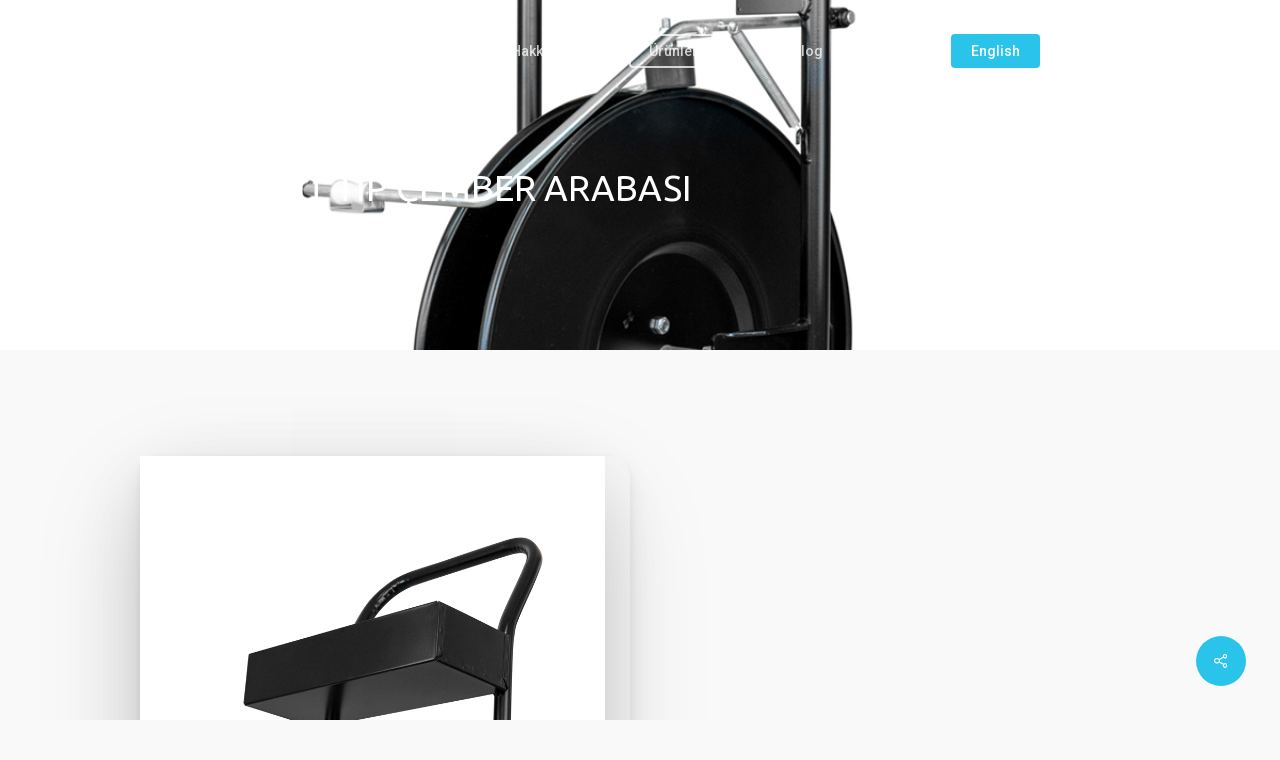

--- FILE ---
content_type: text/html; charset=UTF-8
request_url: https://urmak.com.tr/index.php/pp-kompozit-tip-cember-arabasi-u-40/
body_size: 15492
content:
<!doctype html>
<html lang="tr" class="no-js">
<head>
	<meta charset="UTF-8">
	<meta name="viewport" content="width=device-width, initial-scale=1, maximum-scale=1, user-scalable=0" /><title>PP/KOMPOZİT TİP ÇEMBER ARABASI (U-40) &#8211; Urmak Packaging</title>
<meta name='robots' content='max-image-preview:large' />
<link rel='dns-prefetch' href='//fonts.googleapis.com' />
<link rel="alternate" type="application/rss+xml" title="Urmak Packaging &raquo; akışı" href="https://urmak.com.tr/index.php/feed/" />
<link rel="alternate" type="application/rss+xml" title="Urmak Packaging &raquo; yorum akışı" href="https://urmak.com.tr/index.php/comments/feed/" />
<script type="text/javascript">
/* <![CDATA[ */
window._wpemojiSettings = {"baseUrl":"https:\/\/s.w.org\/images\/core\/emoji\/14.0.0\/72x72\/","ext":".png","svgUrl":"https:\/\/s.w.org\/images\/core\/emoji\/14.0.0\/svg\/","svgExt":".svg","source":{"concatemoji":"https:\/\/urmak.com.tr\/wp-includes\/js\/wp-emoji-release.min.js?ver=6.4.7"}};
/*! This file is auto-generated */
!function(i,n){var o,s,e;function c(e){try{var t={supportTests:e,timestamp:(new Date).valueOf()};sessionStorage.setItem(o,JSON.stringify(t))}catch(e){}}function p(e,t,n){e.clearRect(0,0,e.canvas.width,e.canvas.height),e.fillText(t,0,0);var t=new Uint32Array(e.getImageData(0,0,e.canvas.width,e.canvas.height).data),r=(e.clearRect(0,0,e.canvas.width,e.canvas.height),e.fillText(n,0,0),new Uint32Array(e.getImageData(0,0,e.canvas.width,e.canvas.height).data));return t.every(function(e,t){return e===r[t]})}function u(e,t,n){switch(t){case"flag":return n(e,"\ud83c\udff3\ufe0f\u200d\u26a7\ufe0f","\ud83c\udff3\ufe0f\u200b\u26a7\ufe0f")?!1:!n(e,"\ud83c\uddfa\ud83c\uddf3","\ud83c\uddfa\u200b\ud83c\uddf3")&&!n(e,"\ud83c\udff4\udb40\udc67\udb40\udc62\udb40\udc65\udb40\udc6e\udb40\udc67\udb40\udc7f","\ud83c\udff4\u200b\udb40\udc67\u200b\udb40\udc62\u200b\udb40\udc65\u200b\udb40\udc6e\u200b\udb40\udc67\u200b\udb40\udc7f");case"emoji":return!n(e,"\ud83e\udef1\ud83c\udffb\u200d\ud83e\udef2\ud83c\udfff","\ud83e\udef1\ud83c\udffb\u200b\ud83e\udef2\ud83c\udfff")}return!1}function f(e,t,n){var r="undefined"!=typeof WorkerGlobalScope&&self instanceof WorkerGlobalScope?new OffscreenCanvas(300,150):i.createElement("canvas"),a=r.getContext("2d",{willReadFrequently:!0}),o=(a.textBaseline="top",a.font="600 32px Arial",{});return e.forEach(function(e){o[e]=t(a,e,n)}),o}function t(e){var t=i.createElement("script");t.src=e,t.defer=!0,i.head.appendChild(t)}"undefined"!=typeof Promise&&(o="wpEmojiSettingsSupports",s=["flag","emoji"],n.supports={everything:!0,everythingExceptFlag:!0},e=new Promise(function(e){i.addEventListener("DOMContentLoaded",e,{once:!0})}),new Promise(function(t){var n=function(){try{var e=JSON.parse(sessionStorage.getItem(o));if("object"==typeof e&&"number"==typeof e.timestamp&&(new Date).valueOf()<e.timestamp+604800&&"object"==typeof e.supportTests)return e.supportTests}catch(e){}return null}();if(!n){if("undefined"!=typeof Worker&&"undefined"!=typeof OffscreenCanvas&&"undefined"!=typeof URL&&URL.createObjectURL&&"undefined"!=typeof Blob)try{var e="postMessage("+f.toString()+"("+[JSON.stringify(s),u.toString(),p.toString()].join(",")+"));",r=new Blob([e],{type:"text/javascript"}),a=new Worker(URL.createObjectURL(r),{name:"wpTestEmojiSupports"});return void(a.onmessage=function(e){c(n=e.data),a.terminate(),t(n)})}catch(e){}c(n=f(s,u,p))}t(n)}).then(function(e){for(var t in e)n.supports[t]=e[t],n.supports.everything=n.supports.everything&&n.supports[t],"flag"!==t&&(n.supports.everythingExceptFlag=n.supports.everythingExceptFlag&&n.supports[t]);n.supports.everythingExceptFlag=n.supports.everythingExceptFlag&&!n.supports.flag,n.DOMReady=!1,n.readyCallback=function(){n.DOMReady=!0}}).then(function(){return e}).then(function(){var e;n.supports.everything||(n.readyCallback(),(e=n.source||{}).concatemoji?t(e.concatemoji):e.wpemoji&&e.twemoji&&(t(e.twemoji),t(e.wpemoji)))}))}((window,document),window._wpemojiSettings);
/* ]]> */
</script>
<style id='wp-emoji-styles-inline-css' type='text/css'>

	img.wp-smiley, img.emoji {
		display: inline !important;
		border: none !important;
		box-shadow: none !important;
		height: 1em !important;
		width: 1em !important;
		margin: 0 0.07em !important;
		vertical-align: -0.1em !important;
		background: none !important;
		padding: 0 !important;
	}
</style>
<link rel='stylesheet' id='wp-block-library-css' href='https://urmak.com.tr/wp-includes/css/dist/block-library/style.min.css?ver=6.4.7' type='text/css' media='all' />
<style id='classic-theme-styles-inline-css' type='text/css'>
/*! This file is auto-generated */
.wp-block-button__link{color:#fff;background-color:#32373c;border-radius:9999px;box-shadow:none;text-decoration:none;padding:calc(.667em + 2px) calc(1.333em + 2px);font-size:1.125em}.wp-block-file__button{background:#32373c;color:#fff;text-decoration:none}
</style>
<style id='global-styles-inline-css' type='text/css'>
body{--wp--preset--color--black: #000000;--wp--preset--color--cyan-bluish-gray: #abb8c3;--wp--preset--color--white: #ffffff;--wp--preset--color--pale-pink: #f78da7;--wp--preset--color--vivid-red: #cf2e2e;--wp--preset--color--luminous-vivid-orange: #ff6900;--wp--preset--color--luminous-vivid-amber: #fcb900;--wp--preset--color--light-green-cyan: #7bdcb5;--wp--preset--color--vivid-green-cyan: #00d084;--wp--preset--color--pale-cyan-blue: #8ed1fc;--wp--preset--color--vivid-cyan-blue: #0693e3;--wp--preset--color--vivid-purple: #9b51e0;--wp--preset--gradient--vivid-cyan-blue-to-vivid-purple: linear-gradient(135deg,rgba(6,147,227,1) 0%,rgb(155,81,224) 100%);--wp--preset--gradient--light-green-cyan-to-vivid-green-cyan: linear-gradient(135deg,rgb(122,220,180) 0%,rgb(0,208,130) 100%);--wp--preset--gradient--luminous-vivid-amber-to-luminous-vivid-orange: linear-gradient(135deg,rgba(252,185,0,1) 0%,rgba(255,105,0,1) 100%);--wp--preset--gradient--luminous-vivid-orange-to-vivid-red: linear-gradient(135deg,rgba(255,105,0,1) 0%,rgb(207,46,46) 100%);--wp--preset--gradient--very-light-gray-to-cyan-bluish-gray: linear-gradient(135deg,rgb(238,238,238) 0%,rgb(169,184,195) 100%);--wp--preset--gradient--cool-to-warm-spectrum: linear-gradient(135deg,rgb(74,234,220) 0%,rgb(151,120,209) 20%,rgb(207,42,186) 40%,rgb(238,44,130) 60%,rgb(251,105,98) 80%,rgb(254,248,76) 100%);--wp--preset--gradient--blush-light-purple: linear-gradient(135deg,rgb(255,206,236) 0%,rgb(152,150,240) 100%);--wp--preset--gradient--blush-bordeaux: linear-gradient(135deg,rgb(254,205,165) 0%,rgb(254,45,45) 50%,rgb(107,0,62) 100%);--wp--preset--gradient--luminous-dusk: linear-gradient(135deg,rgb(255,203,112) 0%,rgb(199,81,192) 50%,rgb(65,88,208) 100%);--wp--preset--gradient--pale-ocean: linear-gradient(135deg,rgb(255,245,203) 0%,rgb(182,227,212) 50%,rgb(51,167,181) 100%);--wp--preset--gradient--electric-grass: linear-gradient(135deg,rgb(202,248,128) 0%,rgb(113,206,126) 100%);--wp--preset--gradient--midnight: linear-gradient(135deg,rgb(2,3,129) 0%,rgb(40,116,252) 100%);--wp--preset--font-size--small: 13px;--wp--preset--font-size--medium: 20px;--wp--preset--font-size--large: 36px;--wp--preset--font-size--x-large: 42px;--wp--preset--spacing--20: 0.44rem;--wp--preset--spacing--30: 0.67rem;--wp--preset--spacing--40: 1rem;--wp--preset--spacing--50: 1.5rem;--wp--preset--spacing--60: 2.25rem;--wp--preset--spacing--70: 3.38rem;--wp--preset--spacing--80: 5.06rem;--wp--preset--shadow--natural: 6px 6px 9px rgba(0, 0, 0, 0.2);--wp--preset--shadow--deep: 12px 12px 50px rgba(0, 0, 0, 0.4);--wp--preset--shadow--sharp: 6px 6px 0px rgba(0, 0, 0, 0.2);--wp--preset--shadow--outlined: 6px 6px 0px -3px rgba(255, 255, 255, 1), 6px 6px rgba(0, 0, 0, 1);--wp--preset--shadow--crisp: 6px 6px 0px rgba(0, 0, 0, 1);}:where(.is-layout-flex){gap: 0.5em;}:where(.is-layout-grid){gap: 0.5em;}body .is-layout-flow > .alignleft{float: left;margin-inline-start: 0;margin-inline-end: 2em;}body .is-layout-flow > .alignright{float: right;margin-inline-start: 2em;margin-inline-end: 0;}body .is-layout-flow > .aligncenter{margin-left: auto !important;margin-right: auto !important;}body .is-layout-constrained > .alignleft{float: left;margin-inline-start: 0;margin-inline-end: 2em;}body .is-layout-constrained > .alignright{float: right;margin-inline-start: 2em;margin-inline-end: 0;}body .is-layout-constrained > .aligncenter{margin-left: auto !important;margin-right: auto !important;}body .is-layout-constrained > :where(:not(.alignleft):not(.alignright):not(.alignfull)){max-width: var(--wp--style--global--content-size);margin-left: auto !important;margin-right: auto !important;}body .is-layout-constrained > .alignwide{max-width: var(--wp--style--global--wide-size);}body .is-layout-flex{display: flex;}body .is-layout-flex{flex-wrap: wrap;align-items: center;}body .is-layout-flex > *{margin: 0;}body .is-layout-grid{display: grid;}body .is-layout-grid > *{margin: 0;}:where(.wp-block-columns.is-layout-flex){gap: 2em;}:where(.wp-block-columns.is-layout-grid){gap: 2em;}:where(.wp-block-post-template.is-layout-flex){gap: 1.25em;}:where(.wp-block-post-template.is-layout-grid){gap: 1.25em;}.has-black-color{color: var(--wp--preset--color--black) !important;}.has-cyan-bluish-gray-color{color: var(--wp--preset--color--cyan-bluish-gray) !important;}.has-white-color{color: var(--wp--preset--color--white) !important;}.has-pale-pink-color{color: var(--wp--preset--color--pale-pink) !important;}.has-vivid-red-color{color: var(--wp--preset--color--vivid-red) !important;}.has-luminous-vivid-orange-color{color: var(--wp--preset--color--luminous-vivid-orange) !important;}.has-luminous-vivid-amber-color{color: var(--wp--preset--color--luminous-vivid-amber) !important;}.has-light-green-cyan-color{color: var(--wp--preset--color--light-green-cyan) !important;}.has-vivid-green-cyan-color{color: var(--wp--preset--color--vivid-green-cyan) !important;}.has-pale-cyan-blue-color{color: var(--wp--preset--color--pale-cyan-blue) !important;}.has-vivid-cyan-blue-color{color: var(--wp--preset--color--vivid-cyan-blue) !important;}.has-vivid-purple-color{color: var(--wp--preset--color--vivid-purple) !important;}.has-black-background-color{background-color: var(--wp--preset--color--black) !important;}.has-cyan-bluish-gray-background-color{background-color: var(--wp--preset--color--cyan-bluish-gray) !important;}.has-white-background-color{background-color: var(--wp--preset--color--white) !important;}.has-pale-pink-background-color{background-color: var(--wp--preset--color--pale-pink) !important;}.has-vivid-red-background-color{background-color: var(--wp--preset--color--vivid-red) !important;}.has-luminous-vivid-orange-background-color{background-color: var(--wp--preset--color--luminous-vivid-orange) !important;}.has-luminous-vivid-amber-background-color{background-color: var(--wp--preset--color--luminous-vivid-amber) !important;}.has-light-green-cyan-background-color{background-color: var(--wp--preset--color--light-green-cyan) !important;}.has-vivid-green-cyan-background-color{background-color: var(--wp--preset--color--vivid-green-cyan) !important;}.has-pale-cyan-blue-background-color{background-color: var(--wp--preset--color--pale-cyan-blue) !important;}.has-vivid-cyan-blue-background-color{background-color: var(--wp--preset--color--vivid-cyan-blue) !important;}.has-vivid-purple-background-color{background-color: var(--wp--preset--color--vivid-purple) !important;}.has-black-border-color{border-color: var(--wp--preset--color--black) !important;}.has-cyan-bluish-gray-border-color{border-color: var(--wp--preset--color--cyan-bluish-gray) !important;}.has-white-border-color{border-color: var(--wp--preset--color--white) !important;}.has-pale-pink-border-color{border-color: var(--wp--preset--color--pale-pink) !important;}.has-vivid-red-border-color{border-color: var(--wp--preset--color--vivid-red) !important;}.has-luminous-vivid-orange-border-color{border-color: var(--wp--preset--color--luminous-vivid-orange) !important;}.has-luminous-vivid-amber-border-color{border-color: var(--wp--preset--color--luminous-vivid-amber) !important;}.has-light-green-cyan-border-color{border-color: var(--wp--preset--color--light-green-cyan) !important;}.has-vivid-green-cyan-border-color{border-color: var(--wp--preset--color--vivid-green-cyan) !important;}.has-pale-cyan-blue-border-color{border-color: var(--wp--preset--color--pale-cyan-blue) !important;}.has-vivid-cyan-blue-border-color{border-color: var(--wp--preset--color--vivid-cyan-blue) !important;}.has-vivid-purple-border-color{border-color: var(--wp--preset--color--vivid-purple) !important;}.has-vivid-cyan-blue-to-vivid-purple-gradient-background{background: var(--wp--preset--gradient--vivid-cyan-blue-to-vivid-purple) !important;}.has-light-green-cyan-to-vivid-green-cyan-gradient-background{background: var(--wp--preset--gradient--light-green-cyan-to-vivid-green-cyan) !important;}.has-luminous-vivid-amber-to-luminous-vivid-orange-gradient-background{background: var(--wp--preset--gradient--luminous-vivid-amber-to-luminous-vivid-orange) !important;}.has-luminous-vivid-orange-to-vivid-red-gradient-background{background: var(--wp--preset--gradient--luminous-vivid-orange-to-vivid-red) !important;}.has-very-light-gray-to-cyan-bluish-gray-gradient-background{background: var(--wp--preset--gradient--very-light-gray-to-cyan-bluish-gray) !important;}.has-cool-to-warm-spectrum-gradient-background{background: var(--wp--preset--gradient--cool-to-warm-spectrum) !important;}.has-blush-light-purple-gradient-background{background: var(--wp--preset--gradient--blush-light-purple) !important;}.has-blush-bordeaux-gradient-background{background: var(--wp--preset--gradient--blush-bordeaux) !important;}.has-luminous-dusk-gradient-background{background: var(--wp--preset--gradient--luminous-dusk) !important;}.has-pale-ocean-gradient-background{background: var(--wp--preset--gradient--pale-ocean) !important;}.has-electric-grass-gradient-background{background: var(--wp--preset--gradient--electric-grass) !important;}.has-midnight-gradient-background{background: var(--wp--preset--gradient--midnight) !important;}.has-small-font-size{font-size: var(--wp--preset--font-size--small) !important;}.has-medium-font-size{font-size: var(--wp--preset--font-size--medium) !important;}.has-large-font-size{font-size: var(--wp--preset--font-size--large) !important;}.has-x-large-font-size{font-size: var(--wp--preset--font-size--x-large) !important;}
.wp-block-navigation a:where(:not(.wp-element-button)){color: inherit;}
:where(.wp-block-post-template.is-layout-flex){gap: 1.25em;}:where(.wp-block-post-template.is-layout-grid){gap: 1.25em;}
:where(.wp-block-columns.is-layout-flex){gap: 2em;}:where(.wp-block-columns.is-layout-grid){gap: 2em;}
.wp-block-pullquote{font-size: 1.5em;line-height: 1.6;}
</style>
<link rel='stylesheet' id='nectar-portfolio-css' href='https://urmak.com.tr/wp-content/plugins/salient-portfolio/css/portfolio.css?ver=1.7.5' type='text/css' media='all' />
<link rel='stylesheet' id='salient-social-css' href='https://urmak.com.tr/wp-content/plugins/salient-social/css/style.css?ver=1.2.3' type='text/css' media='all' />
<style id='salient-social-inline-css' type='text/css'>

  .sharing-default-minimal .nectar-love.loved,
  body .nectar-social[data-color-override="override"].fixed > a:before, 
  body .nectar-social[data-color-override="override"].fixed .nectar-social-inner a,
  .sharing-default-minimal .nectar-social[data-color-override="override"] .nectar-social-inner a:hover,
  .nectar-social.vertical[data-color-override="override"] .nectar-social-inner a:hover {
    background-color: #2ac4ea;
  }
  .nectar-social.hover .nectar-love.loved,
  .nectar-social.hover > .nectar-love-button a:hover,
  .nectar-social[data-color-override="override"].hover > div a:hover,
  #single-below-header .nectar-social[data-color-override="override"].hover > div a:hover,
  .nectar-social[data-color-override="override"].hover .share-btn:hover,
  .sharing-default-minimal .nectar-social[data-color-override="override"] .nectar-social-inner a {
    border-color: #2ac4ea;
  }
  #single-below-header .nectar-social.hover .nectar-love.loved i,
  #single-below-header .nectar-social.hover[data-color-override="override"] a:hover,
  #single-below-header .nectar-social.hover[data-color-override="override"] a:hover i,
  #single-below-header .nectar-social.hover .nectar-love-button a:hover i,
  .nectar-love:hover i,
  .hover .nectar-love:hover .total_loves,
  .nectar-love.loved i,
  .nectar-social.hover .nectar-love.loved .total_loves,
  .nectar-social.hover .share-btn:hover, 
  .nectar-social[data-color-override="override"].hover .nectar-social-inner a:hover,
  .nectar-social[data-color-override="override"].hover > div:hover span,
  .sharing-default-minimal .nectar-social[data-color-override="override"] .nectar-social-inner a:not(:hover) i,
  .sharing-default-minimal .nectar-social[data-color-override="override"] .nectar-social-inner a:not(:hover) {
    color: #2ac4ea;
  }
</style>
<link rel='stylesheet' id='font-awesome-css' href='https://urmak.com.tr/wp-content/themes/salient/css/font-awesome-legacy.min.css?ver=4.7.1' type='text/css' media='all' />
<link rel='stylesheet' id='salient-grid-system-css' href='https://urmak.com.tr/wp-content/themes/salient/css/build/grid-system.css?ver=16.0.5' type='text/css' media='all' />
<link rel='stylesheet' id='main-styles-css' href='https://urmak.com.tr/wp-content/themes/salient/css/build/style.css?ver=16.0.5' type='text/css' media='all' />
<style id='main-styles-inline-css' type='text/css'>
html:not(.page-trans-loaded) { background-color: #ffffff; }
</style>
<link rel='stylesheet' id='nectar-single-styles-css' href='https://urmak.com.tr/wp-content/themes/salient/css/build/single.css?ver=16.0.5' type='text/css' media='all' />
<link rel='stylesheet' id='nectar-element-tabbed-section-css' href='https://urmak.com.tr/wp-content/themes/salient/css/build/elements/element-tabbed-section.css?ver=16.0.5' type='text/css' media='all' />
<link rel='stylesheet' id='nectar_default_font_open_sans-css' href='https://fonts.googleapis.com/css?family=Open+Sans%3A300%2C400%2C600%2C700&#038;subset=latin%2Clatin-ext' type='text/css' media='all' />
<link rel='stylesheet' id='responsive-css' href='https://urmak.com.tr/wp-content/themes/salient/css/build/responsive.css?ver=16.0.5' type='text/css' media='all' />
<link rel='stylesheet' id='skin-ascend-css' href='https://urmak.com.tr/wp-content/themes/salient/css/build/ascend.css?ver=16.0.5' type='text/css' media='all' />
<link rel='stylesheet' id='salient-wp-menu-dynamic-css' href='https://urmak.com.tr/wp-content/uploads/salient/menu-dynamic.css?ver=84673' type='text/css' media='all' />
<link rel='stylesheet' id='js_composer_front-css' href='https://urmak.com.tr/wp-content/plugins/js_composer_salient/assets/css/js_composer.min.css?ver=6.13.1' type='text/css' media='all' />
<link rel='stylesheet' id='dynamic-css-css' href='https://urmak.com.tr/wp-content/themes/salient/css/salient-dynamic-styles.css?ver=55773' type='text/css' media='all' />
<style id='dynamic-css-inline-css' type='text/css'>
.no-rgba #header-space{display:none;}@media only screen and (max-width:999px){body #header-space[data-header-mobile-fixed="1"]{display:none;}#header-outer[data-mobile-fixed="false"]{position:absolute;}}@media only screen and (max-width:999px){body:not(.nectar-no-flex-height) #header-space[data-secondary-header-display="full"]:not([data-header-mobile-fixed="false"]){display:block!important;margin-bottom:-76px;}#header-space[data-secondary-header-display="full"][data-header-mobile-fixed="false"]{display:none;}}@media only screen and (min-width:1000px){#header-space{display:none;}.nectar-slider-wrap.first-section,.parallax_slider_outer.first-section,.full-width-content.first-section,.parallax_slider_outer.first-section .swiper-slide .content,.nectar-slider-wrap.first-section .swiper-slide .content,#page-header-bg,.nder-page-header,#page-header-wrap,.full-width-section.first-section{margin-top:0!important;}body #page-header-bg,body #page-header-wrap{height:100px;}body #search-outer{z-index:100000;}}@media only screen and (min-width:1000px){#page-header-wrap.fullscreen-header,#page-header-wrap.fullscreen-header #page-header-bg,html:not(.nectar-box-roll-loaded) .nectar-box-roll > #page-header-bg.fullscreen-header,.nectar_fullscreen_zoom_recent_projects,#nectar_fullscreen_rows:not(.afterLoaded) > div{height:100vh;}.wpb_row.vc_row-o-full-height.top-level,.wpb_row.vc_row-o-full-height.top-level > .col.span_12{min-height:100vh;}#page-header-bg[data-alignment-v="middle"] .span_6 .inner-wrap,#page-header-bg[data-alignment-v="top"] .span_6 .inner-wrap,.blog-archive-header.color-bg .container{padding-top:100px;}#page-header-wrap.container #page-header-bg .span_6 .inner-wrap{padding-top:0;}.nectar-slider-wrap[data-fullscreen="true"]:not(.loaded),.nectar-slider-wrap[data-fullscreen="true"]:not(.loaded) .swiper-container{height:calc(100vh + 2px)!important;}.admin-bar .nectar-slider-wrap[data-fullscreen="true"]:not(.loaded),.admin-bar .nectar-slider-wrap[data-fullscreen="true"]:not(.loaded) .swiper-container{height:calc(100vh - 30px)!important;}}@media only screen and (max-width:999px){#page-header-bg[data-alignment-v="middle"]:not(.fullscreen-header) .span_6 .inner-wrap,#page-header-bg[data-alignment-v="top"] .span_6 .inner-wrap,.blog-archive-header.color-bg .container{padding-top:75px;}.vc_row.top-level.full-width-section:not(.full-width-ns) > .span_12,#page-header-bg[data-alignment-v="bottom"] .span_6 .inner-wrap{padding-top:50px;}}@media only screen and (max-width:690px){.vc_row.top-level.full-width-section:not(.full-width-ns) > .span_12{padding-top:75px;}.vc_row.top-level.full-width-content .nectar-recent-posts-single_featured .recent-post-container > .inner-wrap{padding-top:50px;}}@media only screen and (max-width:999px){.full-width-ns .nectar-slider-wrap .swiper-slide[data-y-pos="middle"] .content,.full-width-ns .nectar-slider-wrap .swiper-slide[data-y-pos="top"] .content{padding-top:30px;}}@media only screen and (max-width:999px){.using-mobile-browser #nectar_fullscreen_rows:not(.afterLoaded):not([data-mobile-disable="on"]) > div{height:calc(100vh - 76px);}.using-mobile-browser .wpb_row.vc_row-o-full-height.top-level,.using-mobile-browser .wpb_row.vc_row-o-full-height.top-level > .col.span_12,[data-permanent-transparent="1"].using-mobile-browser .wpb_row.vc_row-o-full-height.top-level,[data-permanent-transparent="1"].using-mobile-browser .wpb_row.vc_row-o-full-height.top-level > .col.span_12{min-height:calc(100vh - 76px);}html:not(.nectar-box-roll-loaded) .nectar-box-roll > #page-header-bg.fullscreen-header,.nectar_fullscreen_zoom_recent_projects,.nectar-slider-wrap[data-fullscreen="true"]:not(.loaded),.nectar-slider-wrap[data-fullscreen="true"]:not(.loaded) .swiper-container,#nectar_fullscreen_rows:not(.afterLoaded):not([data-mobile-disable="on"]) > div{height:calc(100vh - 1px);}.wpb_row.vc_row-o-full-height.top-level,.wpb_row.vc_row-o-full-height.top-level > .col.span_12{min-height:calc(100vh - 1px);}body[data-transparent-header="false"] #ajax-content-wrap.no-scroll{min-height:calc(100vh - 1px);height:calc(100vh - 1px);}}.wpb_column[data-border-radius="20px"],.wpb_column[data-border-radius="20px"] > .vc_column-inner,.wpb_column[data-border-radius="20px"] > .vc_column-inner > .column-link,.wpb_column[data-border-radius="20px"] > .vc_column-inner > .column-bg-overlay-wrap,.wpb_column[data-border-radius="20px"] > .vc_column-inner > .column-image-bg-wrap[data-bg-animation="zoom-out-reveal"],.wpb_column[data-border-radius="20px"] > .vc_column-inner > .column-image-bg-wrap .column-image-bg,.wpb_column[data-border-radius="20px"] > .vc_column-inner > .column-image-bg-wrap[data-n-parallax-bg="true"],.wpb_column[data-border-radius="20px"] > .n-sticky > .vc_column-inner,.wpb_column[data-border-radius="20px"] > .n-sticky > .vc_column-inner > .column-bg-overlay-wrap{border-radius:20px;}body .row .tabbed >div:first-of-type{display:block;opacity:1;visibility:visible;position:relative;left:0;}.tabbed[data-color-scheme="extra-color-2"][data-style="minimal_alt"] .magic-line{background-color:#2AC4EA;}.tabbed[data-style*="minimal"][data-color-scheme="extra-color-2"] > ul li a:after{background-color:#2AC4EA;}.tabbed[data-style="minimal_alt"] >ul li:not(.cta-button) a svg,.tabbed[data-style="minimal_alt"] >ul li:not(.cta-button) .active-tab svg{fill:currentColor;}.tabbed[data-style="minimal_alt"] ul{position:relative}@media only screen and (max-width:999px){.tabbed[data-style="minimal_alt"] .magic-line{position:absolute;}}@media only screen and (min-width:1000px){body .tabbed[data-style="minimal_alt"] >ul li a:after{display:none}.tabbed[data-style="minimal_alt"] .magic-line{position:absolute;bottom:8px;left:0;height:2px;background-color:white;width:1px;transform:translateX(0);transform-origin:left;transition:transform 0.4s,visibility 0s;-webkit-backface-visibility:hidden;backface-visibility:hidden;will-change:transform}}.tabbed[data-style="minimal_alt"] >ul li:not(.cta-button) a{padding:2px 0!important}.tabbed[data-style="minimal_alt"] >ul li:not(.cta-button){margin:0 30px!important}@media only screen and (max-width :690px){.tabbed[data-style="minimal_alt"] > ul li:not(.cta-button){margin:0 10px!important;}}.screen-reader-text,.nectar-skip-to-content:not(:focus){border:0;clip:rect(1px,1px,1px,1px);clip-path:inset(50%);height:1px;margin:-1px;overflow:hidden;padding:0;position:absolute!important;width:1px;word-wrap:normal!important;}.row .col img:not([srcset]){width:auto;}.row .col img.img-with-animation.nectar-lazy:not([srcset]){width:100%;}
body .post-area.masonry.meta_overlaid .masonry-blog-item.regular h3.title {text-align: left; font-size: 17px; line-height: 23px;}
.archive.author #page-header-wrap, .archive.category #page-header-wrap, .archive.tag #page-header-wrap, .archive.date #page-header-wrap {height:250px;}
body #page-header-bg .span_6 span.subheader, #page-header-bg span.result-num, body .row .col.section-title > span, .nectar-box-roll .overlaid-content .subheader {display:none;}
body .masonry.meta_overlaid .masonry-blog-item .article-content-wrap {bottom:0px;}
#page-header-bg[data-post-hs="default_minimal"] .inner-wrap {text-align:left;}
.single .heading-title[data-header-style="default_minimal"] h1, body[data-ext-responsive="true"].single-post #page-header-bg[data-post-hs="default_minimal"] h1 {margin:0px !important;text-align:left;}
</style>
<link rel='stylesheet' id='redux-google-fonts-salient_redux-css' href='https://fonts.googleapis.com/css?family=Roboto%3A500%2C700%2C400%2C400italic%7CUbuntu%3A400%7CNunito%3A300%2C700%7CDosis%3A300&#038;subset=latin%2Clatin-ext&#038;ver=6.4.7' type='text/css' media='all' />
<script type="text/javascript" src="https://urmak.com.tr/wp-includes/js/jquery/jquery.min.js?ver=3.7.1" id="jquery-core-js"></script>
<script type="text/javascript" src="https://urmak.com.tr/wp-includes/js/jquery/jquery-migrate.min.js?ver=3.4.1" id="jquery-migrate-js"></script>
<link rel="https://api.w.org/" href="https://urmak.com.tr/index.php/wp-json/" /><link rel="alternate" type="application/json" href="https://urmak.com.tr/index.php/wp-json/wp/v2/posts/6647" /><link rel="EditURI" type="application/rsd+xml" title="RSD" href="https://urmak.com.tr/xmlrpc.php?rsd" />
<meta name="generator" content="WordPress 6.4.7" />
<link rel="canonical" href="https://urmak.com.tr/index.php/pp-kompozit-tip-cember-arabasi-u-40/" />
<link rel='shortlink' href='https://urmak.com.tr/?p=6647' />
<link rel="alternate" type="application/json+oembed" href="https://urmak.com.tr/index.php/wp-json/oembed/1.0/embed?url=https%3A%2F%2Furmak.com.tr%2Findex.php%2Fpp-kompozit-tip-cember-arabasi-u-40%2F" />
<link rel="alternate" type="text/xml+oembed" href="https://urmak.com.tr/index.php/wp-json/oembed/1.0/embed?url=https%3A%2F%2Furmak.com.tr%2Findex.php%2Fpp-kompozit-tip-cember-arabasi-u-40%2F&#038;format=xml" />
<style type="text/css">
.qtranxs_flag_tr {background-image: url(https://urmak.com.tr/wp-content/plugins/qtranslate-xt-master/flags/tr.png); background-repeat: no-repeat;}
.qtranxs_flag_en {background-image: url(https://urmak.com.tr/wp-content/plugins/qtranslate-xt-master/flags/gb.png); background-repeat: no-repeat;}
</style>
<link hreflang="tr" href="https://urmak.com.tr/index.php/pp-kompozit-tip-cember-arabasi-u-40/?lang=tr" rel="alternate" />
<link hreflang="en" href="https://urmak.com.tr/index.php/pp-kompozit-tip-cember-arabasi-u-40/?lang=en" rel="alternate" />
<link hreflang="x-default" href="https://urmak.com.tr/index.php/pp-kompozit-tip-cember-arabasi-u-40/" rel="alternate" />
<meta name="generator" content="qTranslate-XT 3.7.1" />
<script type="text/javascript"> var root = document.getElementsByTagName( "html" )[0]; root.setAttribute( "class", "js" ); </script><meta name="generator" content="Powered by WPBakery Page Builder - drag and drop page builder for WordPress."/>
		<style type="text/css" id="wp-custom-css">
			#qtranxs_select_qtranslate-2-chooser {
	background-color:white;
}		</style>
		<style type="text/css" data-type="vc_shortcodes-custom-css">.vc_custom_1572290766105{padding-left: 30px !important;}.vc_custom_1572094847413{margin-top: 20px !important;margin-bottom: 5px !important;}.vc_custom_1572094935992{margin-top: 20px !important;margin-bottom: 5px !important;}.vc_custom_1572290766105{padding-left: 30px !important;}.vc_custom_1578411523746{margin-top: 20px !important;margin-bottom: 5px !important;}.vc_custom_1578411530000{margin-top: 20px !important;margin-bottom: 5px !important;}</style><noscript><style> .wpb_animate_when_almost_visible { opacity: 1; }</style></noscript></head><body class="post-template-default single single-post postid-6647 single-format-standard ascend wpb-js-composer js-comp-ver-6.13.1 vc_responsive" data-footer-reveal="false" data-footer-reveal-shadow="none" data-header-format="default" data-body-border="off" data-boxed-style="" data-header-breakpoint="1000" data-dropdown-style="minimal" data-cae="easeOutQuart" data-cad="700" data-megamenu-width="full-width" data-aie="zoom-out" data-ls="magnific" data-apte="horizontal_swipe_basic" data-hhun="1" data-fancy-form-rcs="default" data-form-style="minimal" data-form-submit="regular" data-is="minimal" data-button-style="slightly_rounded_shadow" data-user-account-button="false" data-flex-cols="true" data-col-gap="default" data-header-inherit-rc="false" data-header-search="false" data-animated-anchors="true" data-ajax-transitions="true" data-full-width-header="false" data-slide-out-widget-area="true" data-slide-out-widget-area-style="slide-out-from-right" data-user-set-ocm="off" data-loading-animation="none" data-bg-header="true" data-responsive="1" data-ext-responsive="true" data-ext-padding="90" data-header-resize="0" data-header-color="light" data-cart="false" data-remove-m-parallax="1" data-remove-m-video-bgs="" data-m-animate="0" data-force-header-trans-color="light" data-smooth-scrolling="0" data-permanent-transparent="false" >
	
	<script type="text/javascript">
	 (function(window, document) {

		 if(navigator.userAgent.match(/(Android|iPod|iPhone|iPad|BlackBerry|IEMobile|Opera Mini)/)) {
			 document.body.className += " using-mobile-browser mobile ";
		 }

		 if( !("ontouchstart" in window) ) {

			 var body = document.querySelector("body");
			 var winW = window.innerWidth;
			 var bodyW = body.clientWidth;

			 if (winW > bodyW + 4) {
				 body.setAttribute("style", "--scroll-bar-w: " + (winW - bodyW - 4) + "px");
			 } else {
				 body.setAttribute("style", "--scroll-bar-w: 0px");
			 }
		 }

	 })(window, document);
   </script><a href="#ajax-content-wrap" class="nectar-skip-to-content">Skip to main content</a><div id="ajax-loading-screen" data-disable-mobile="1" data-disable-fade-on-click="0" data-effect="horizontal_swipe_basic" data-method="standard"><div class="reveal-1"></div><div class="reveal-2"></div></div>	
	<div id="header-space"  data-header-mobile-fixed='1'></div> 
	
		<div id="header-outer" data-has-menu="true" data-has-buttons="no" data-header-button_style="default" data-using-pr-menu="false" data-mobile-fixed="1" data-ptnm="false" data-lhe="animated_underline" data-user-set-bg="#ffffff" data-format="default" data-permanent-transparent="false" data-megamenu-rt="1" data-remove-fixed="0" data-header-resize="0" data-cart="false" data-transparency-option="" data-box-shadow="none" data-shrink-num="6" data-using-secondary="0" data-using-logo="1" data-logo-height="50" data-m-logo-height="50" data-padding="25" data-full-width="false" data-condense="false" data-transparent-header="true" data-transparent-shadow-helper="false" data-remove-border="true" class="transparent">
		
<header id="top">
	<div class="container">
		<div class="row">
			<div class="col span_3">
								<a id="logo" href="https://urmak.com.tr" data-supplied-ml-starting-dark="false" data-supplied-ml-starting="false" data-supplied-ml="true" >
					<img class="stnd skip-lazy default-logo" width="250" height="74" alt="Urmak Packaging" src="https://urmak.com.tr/wp-content/uploads/2019/10/urmaklogo.png" srcset="https://urmak.com.tr/wp-content/uploads/2019/10/urmaklogo.png 1x, https://urmak.com.tr/wp-content/uploads/2019/10/urmaklogo.png 2x" /><img class="mobile-only-logo skip-lazy" alt="Urmak Packaging" width="250" height="74" src="https://urmak.com.tr/wp-content/uploads/2019/10/urmaklogo.png" /><img class="starting-logo skip-lazy default-logo" width="500" height="148" alt="Urmak Packaging" src="https://urmak.com.tr/wp-content/uploads/2019/09/urmak-logo-web-x2.png" srcset="https://urmak.com.tr/wp-content/uploads/2019/09/urmak-logo-web-x2.png 1x, https://urmak.com.tr/wp-content/uploads/2019/09/urmak-logo-web-x2.png 2x" /><img class="starting-logo dark-version skip-lazy default-logo" width="250" height="74" alt="Urmak Packaging" src="https://urmak.com.tr/wp-content/uploads/2019/09/urmak-logo-web.png" srcset="https://urmak.com.tr/wp-content/uploads/2019/09/urmak-logo-web.png 1x, https://urmak.com.tr/wp-content/uploads/2019/09/urmak-logo-web-x2.png 2x" />				</a>
							</div><!--/span_3-->

			<div class="col span_9 col_last">
									<div class="nectar-mobile-only mobile-header"><div class="inner"></div></div>
													<div class="slide-out-widget-area-toggle mobile-icon slide-out-from-right" data-custom-color="false" data-icon-animation="simple-transform">
						<div> <a href="#sidewidgetarea" role="button" aria-label="Navigation Menu" aria-expanded="false" class="closed">
							<span class="screen-reader-text">Menu</span><span aria-hidden="true"> <i class="lines-button x2"> <i class="lines"></i> </i> </span>
						</a></div>
					</div>
				
									<nav>
													<ul class="sf-menu">
								<li id="menu-item-7114" class="menu-item menu-item-type-post_type menu-item-object-page menu-item-home nectar-regular-menu-item menu-item-7114"><a href="https://urmak.com.tr/"><span class="menu-title-text">Anasayfa</span></a></li>
<li id="menu-item-7115" class="menu-item menu-item-type-post_type menu-item-object-page nectar-regular-menu-item menu-item-7115"><a href="https://urmak.com.tr/index.php/hakkimizda/"><span class="menu-title-text">Hakkımızda</span></a></li>
<li id="menu-item-7210" class="menu-item menu-item-type-custom menu-item-object-custom menu-item-has-children button_bordered_2 menu-item-7210"><a href="#"><span class="menu-title-text">Ürünler</span></a>
<ul class="sub-menu">
	<li id="menu-item-7118" class="menu-item menu-item-type-taxonomy menu-item-object-category nectar-regular-menu-item menu-item-7118"><a href="https://urmak.com.tr/index.php/category/cember-aksesuarlari/"><span class="menu-title-text">Çember Aksesuarları</span></a></li>
	<li id="menu-item-7119" class="menu-item menu-item-type-taxonomy menu-item-object-category current-post-ancestor current-menu-parent current-post-parent nectar-regular-menu-item menu-item-7119"><a href="https://urmak.com.tr/index.php/category/cember-tasima-arabalari/"><span class="menu-title-text">Çember Taşıma Arabaları</span></a></li>
	<li id="menu-item-7120" class="menu-item menu-item-type-taxonomy menu-item-object-category nectar-regular-menu-item menu-item-7120"><a href="https://urmak.com.tr/index.php/category/manuel-cember-makinalari/"><span class="menu-title-text">Manuel Çember Makinaları</span></a></li>
	<li id="menu-item-7121" class="menu-item menu-item-type-taxonomy menu-item-object-category nectar-regular-menu-item menu-item-7121"><a href="https://urmak.com.tr/index.php/category/ambalaj-cemberleri/"><span class="menu-title-text">Ambalaj Çemberleri</span></a></li>
	<li id="menu-item-7122" class="menu-item menu-item-type-taxonomy menu-item-object-category nectar-regular-menu-item menu-item-7122"><a href="https://urmak.com.tr/index.php/category/cember-makinalari/"><span class="menu-title-text">Çember Makinaları</span></a></li>
</ul>
</li>
<li id="menu-item-6341" class="menu-item menu-item-type-custom menu-item-object-custom nectar-regular-menu-item menu-item-6341"><a target="_blank" rel="noopener" href="https://urmak.com.tr/wp-content/uploads/2020/01/2020-URMAK-CATALOG_.pdf"><span class="menu-title-text">E-Katalog</span></a></li>
<li id="menu-item-7116" class="menu-item menu-item-type-post_type menu-item-object-page nectar-regular-menu-item menu-item-7116"><a href="https://urmak.com.tr/index.php/iletisim/"><span class="menu-title-text">İletişim</span></a></li>
<li id="menu-item-7295" class="qtranxs-lang-menu qtranxs-lang-menu-en menu-item menu-item-type-custom menu-item-object-custom button_solid_color_2 menu-item-7295"><a title="English" href="https://urmak.com.tr/index.php/pp-kompozit-tip-cember-arabasi-u-40/?lang=en"><span class="menu-title-text">English</span></a></li>
<li id="social-in-menu" class="button_social_group"><a target="_blank" rel="noopener" href="#"><span class="screen-reader-text">facebook</span><i class="fa fa-facebook" aria-hidden="true"></i> </a><a target="_blank" rel="noopener" href="#"><span class="screen-reader-text">youtube</span><i class="fa fa-youtube-play" aria-hidden="true"></i> </a><a target="_blank" rel="noopener" href="#"><span class="screen-reader-text">instagram</span><i class="fa fa-instagram" aria-hidden="true"></i> </a></li>							</ul>
													<ul class="buttons sf-menu" data-user-set-ocm="off">

								
							</ul>
						
					</nav>

					
				</div><!--/span_9-->

				
			</div><!--/row-->
					</div><!--/container-->
	</header>		
	</div>
	
<div id="search-outer" class="nectar">
	<div id="search">
		<div class="container">
			 <div id="search-box">
				 <div class="inner-wrap">
					 <div class="col span_12">
						  <form role="search" action="https://urmak.com.tr/" method="GET">
															<input type="text" name="s"  value="Start Typing..." aria-label="Search" data-placeholder="Start Typing..." />
							
						<span><i>Press enter to begin your search</i></span>
												</form>
					</div><!--/span_12-->
				</div><!--/inner-wrap-->
			 </div><!--/search-box-->
			 <div id="close"><a href="#"><span class="screen-reader-text">Close Search</span>
				<span class="icon-salient-x" aria-hidden="true"></span>				 </a></div>
		 </div><!--/container-->
	</div><!--/search-->
</div><!--/search-outer-->
	<div id="ajax-content-wrap">
<div id="page-header-wrap" data-animate-in-effect="zoom-out" data-midnight="light" class="" style="height: 350px;"><div id="page-header-bg" class=" hentry" data-post-hs="default" data-padding-amt="normal" data-animate-in-effect="zoom-out" data-midnight="light" data-text-effect="" data-bg-pos="center" data-alignment="left" data-alignment-v="middle" data-parallax="0" data-height="350"  style="background-color: #000; height:350px;">					<div class="page-header-bg-image-wrap" id="nectar-page-header-p-wrap" data-parallax-speed="fast">
						<div class="page-header-bg-image" style="background-image: url(https://urmak.com.tr/wp-content/uploads/2019/10/kapak-u-40.png);"></div>
					</div> 
				<div class="container"><img loading="lazy" class="hidden-social-img" src="https://urmak.com.tr/wp-content/uploads/2019/10/kapak-u-40.png" alt="PP/KOMPOZİT TİP ÇEMBER ARABASI (U-40)" style="display: none;" />
					<div class="row">
						<div class="col span_6 section-title blog-title" data-remove-post-date="1" data-remove-post-author="1" data-remove-post-comment-number="1">
							<div class="inner-wrap">

								
								<h1 class="entry-title">PP/KOMPOZİT TİP ÇEMBER ARABASI (U-40)</h1>

								

																	<div id="single-below-header" data-hide-on-mobile="false">
										<span class="meta-author vcard author"><span class="fn"><span class="author-leading">By</span> <a href="https://urmak.com.tr/index.php/author/root/" title="root tarafından yazılan yazılar" rel="author">root</a></span></span><span class="meta-category"><a class="cember-tasima-arabalari" href="https://urmak.com.tr/index.php/category/cember-tasima-arabalari/">Çember Taşıma Arabaları</a></span>									</div><!--/single-below-header-->
						
						
							<div id="single-meta">

								<div class="meta-comment-count">
									<a href="https://urmak.com.tr/index.php/pp-kompozit-tip-cember-arabasi-u-40/#respond"><i class="icon-default-style steadysets-icon-chat-3"></i> No Comments</a>
								</div>

								
							</div><!--/single-meta-->

											</div>

				</div><!--/section-title-->
							</div><!--/row-->

			


			</div>
</div>

</div>

<div class="container-wrap no-sidebar" data-midnight="dark" data-remove-post-date="1" data-remove-post-author="1" data-remove-post-comment-number="1">
	<div class="container main-content">

		
		<div class="row">

			
			<div class="post-area col  span_12 col_last" role="main">

			
<article id="post-6647" class="post-6647 post type-post status-publish format-standard has-post-thumbnail category-cember-tasima-arabalari">
  
  <div class="inner-wrap">

		<div class="post-content" data-hide-featured-media="1">
      
        <div class="content-inner">
		<div id="fws_6970a589a4a14"  data-column-margin="default" data-midnight="dark" data-top-percent="2%" data-bottom-percent="2%"  class="wpb_row vc_row-fluid vc_row full-width-section vc_row-o-equal-height vc_row-flex vc_row-o-content-middle"  style="padding-top: calc(100vw * 0.02); padding-bottom: calc(100vw * 0.02); "><div class="row-bg-wrap" data-bg-animation="none" data-bg-animation-delay="" data-bg-overlay="false"><div class="inner-wrap row-bg-layer" ><div class="row-bg viewport-desktop"  style=""></div></div></div><div class="row_col_wrap_12 col span_12 dark left">
	<div  class="vc_col-sm-6 vc_col-xs-12 wpb_column column_container vc_column_container col no-extra-padding"  data-border-radius="20px" data-shadow="small_depth" data-padding-pos="all" data-has-bg-color="false" data-bg-color="" data-bg-opacity="1" data-animation="" data-delay="0" >
		<div class="vc_column-inner" ><div class="column-bg-overlay-wrap column-bg-layer" data-bg-animation="none"><div class="column-bg-overlay"></div></div>
			<div class="wpb_wrapper">
				<div class="img-with-aniamtion-wrap " data-max-width="100%" data-max-width-mobile="100%" data-shadow="large_depth" data-animation="grow-in"  style="margin-right: 25px; ">
      <div class="inner">
        <div class="hover-wrap"> 
          <div class="hover-wrap-inner">
            <img fetchpriority="high" decoding="async" class="img-with-animation skip-lazy " data-delay="0" height="1600" width="900" data-animation="grow-in" src="https://urmak.com.tr/wp-content/uploads/2019/10/DSC06780_1.jpg" alt="" srcset="https://urmak.com.tr/wp-content/uploads/2019/10/DSC06780_1.jpg 900w, https://urmak.com.tr/wp-content/uploads/2019/10/DSC06780_1-169x300.jpg 169w, https://urmak.com.tr/wp-content/uploads/2019/10/DSC06780_1-768x1365.jpg 768w, https://urmak.com.tr/wp-content/uploads/2019/10/DSC06780_1-576x1024.jpg 576w" sizes="(max-width: 900px) 100vw, 900px" />
          </div>
        </div>
      </div>
    </div>
			</div> 
		</div>
	</div> 

	<div  class="vc_col-sm-6 vc_col-xs-12 wpb_column column_container vc_column_container col no-extra-padding"  data-padding-pos="all" data-has-bg-color="false" data-bg-color="" data-bg-opacity="1" data-animation="" data-delay="0" >
		<div class="vc_column-inner" >
			<div class="wpb_wrapper">
				<div id="fws_6970a589a87e5" data-midnight="" data-column-margin="default" class="wpb_row vc_row-fluid vc_row inner_row  vc_custom_1572290766105"  style=""><div class="row-bg-wrap"> <div class="row-bg" ></div> </div><div class="row_col_wrap_12_inner col span_12  left">
	<div  class="vc_col-sm-12 wpb_column column_container vc_column_container col child_column has-animation no-extra-padding"   data-padding-pos="all" data-has-bg-color="false" data-bg-color="" data-bg-opacity="1" data-animation="fade-in-from-bottom" data-delay="100" >
		<div class="vc_column-inner" >
		<div class="wpb_wrapper">
			<h3 style="color: rgba(0,0,0,0.75);text-align: left" class="vc_custom_heading" >PP/KOMPOZİT TİP ÇEMBER ARABASI (U-40)</h3>
<div class="wpb_text_column wpb_content_element  vc_custom_1572094847413" >
	<div class="wpb_wrapper">
		<h5>Kolaylık</h5>
	</div>
</div>



<p style="color: rgba(10,10,10,0.75);text-align: left" class="vc_custom_heading" >Tekerler çapı 150x15mm plastikten üretildi. 200mm kasnak çapındaki çemberlere uygundur. Portatif ve elle taşınabilir!</p>
<div class="wpb_text_column wpb_content_element  vc_custom_1572094935992" >
	<div class="wpb_wrapper">
		<h5>Lojistik</h5>
	</div>
</div>



<p style="color: rgba(10,10,10,0.75);text-align: left" class="vc_custom_heading" >Tedarik ve dağıtım aşamalarımızı en sorunsuz bir şekilde kurgulayıp sunuyoruz!</p>
		</div> 
	</div>
	</div> 
</div></div>
			</div> 
		</div>
	</div> 
</div></div>
		<div id="fws_6970a589aa555"  data-column-margin="default" data-midnight="dark"  class="wpb_row vc_row-fluid vc_row"  style="padding-top: 0px; padding-bottom: 0px; "><div class="row-bg-wrap" data-bg-animation="none" data-bg-animation-delay="" data-bg-overlay="false"><div class="inner-wrap row-bg-layer" ><div class="row-bg viewport-desktop"  style=""></div></div></div><div class="row_col_wrap_12 col span_12 dark left">
	<div  class="vc_col-sm-12 wpb_column column_container vc_column_container col no-extra-padding"  data-padding-pos="all" data-has-bg-color="false" data-bg-color="" data-bg-opacity="1" data-animation="" data-delay="0" >
		<div class="vc_column-inner" >
			<div class="wpb_wrapper">
				<div class="divider-wrap" data-alignment="default"><div style="height: 50px;" class="divider"></div></div>
			</div> 
		</div>
	</div> 
</div></div>
		<div id="fws_6970a589ab109"  data-column-margin="default" data-midnight="dark"  class="wpb_row vc_row-fluid vc_row"  style="padding-top: 0px; padding-bottom: 0px; "><div class="row-bg-wrap" data-bg-animation="none" data-bg-animation-delay="" data-bg-overlay="false"><div class="inner-wrap row-bg-layer" ><div class="row-bg viewport-desktop"  style=""></div></div></div><div class="row_col_wrap_12 col span_12 dark left">
	<div  class="vc_col-sm-12 wpb_column column_container vc_column_container col no-extra-padding"  data-padding-pos="all" data-has-bg-color="false" data-bg-color="" data-bg-opacity="1" data-animation="" data-delay="0" >
		<div class="vc_column-inner" >
			<div class="wpb_wrapper">
				
	<div class="wpb_content_element" data-interval="0">
		<div class="wpb_wrapper tabbed clearfix" data-style="minimal_alt" data-animation="" data-spacing="side-15px" data-icon-size="24" data-full-width-line="" data-color-scheme="extra-color-2" data-alignment="center">
			<ul class="wpb_tabs_nav ui-tabs-nav clearfix"><li class="tab-item active-tab"><a role="button" href="#tab-1578411572370-8" class="active-tab"><span>Ürün Fotoğrafları</span></a></li><li class="tab-item"><a role="button" href="#tab-1578411572437-5" ><span>Teknik Özellikleri</span></a></li></ul>

			
			<div id="tab-urun-fotograflari" data-tab-icon="" class="wpb_tab ui-tabs-panel wpb_ui-tabs-hide clearfix">
				
	<div class="wpb_gallery wpb_content_element clearfix">
		<div class="wpb_wrapper"><div class="wpb_gallery_slidesimage_grid" data-onclick="link_image" data-interval="5">

	<div class="portfolio-wrap ">

			<span class="portfolio-loading"></span>

			<div class="row portfolio-items masonry-items " data-starting-filter="" data-gutter="2px" data-masonry-type="default" data-bypass-cropping=""  data-ps="2" data-loading="" data-categories-to-show="" data-col-num="cols-4">



	
							<div class="col span_3 regular element" data-project-cat="" data-default-color="true" data-title-color="" data-subtitle-color="">

							<div class="inner-wrap animated" data-animation="fade_in_from_bottom">

							
							<div class="work-item style-2">

								<img decoding="async" class="skip-lazy top-level-image " src="https://urmak.com.tr/wp-content/uploads/2019/10/DSC06775_1-400x600.jpg" width="400" height="600" alt="DSC06775_1" title="DSC06775_1" />
								<div class="work-info-bg"></div>
								<div class="work-info">


																	   			 <a href="https://urmak.com.tr/wp-content/uploads/2019/10/DSC06775_1.jpg" class="pretty_photo"></a>
								   		
										<div class="vert-center">
																					</div><!--/vert-center-->

									

								</div>
							</div><!--work-item-->

						

						</div></div> 
						
							<div class="col span_3 regular element" data-project-cat="" data-default-color="true" data-title-color="" data-subtitle-color="">

							<div class="inner-wrap animated" data-animation="fade_in_from_bottom">

							
							<div class="work-item style-2">

								<img decoding="async" class="skip-lazy top-level-image " src="https://urmak.com.tr/wp-content/uploads/2019/10/DSC06782_1-400x600.jpg" width="400" height="600" alt="DSC06782_1" title="DSC06782_1" />
								<div class="work-info-bg"></div>
								<div class="work-info">


																	   			 <a href="https://urmak.com.tr/wp-content/uploads/2019/10/DSC06782_1.jpg" class="pretty_photo"></a>
								   		
										<div class="vert-center">
																					</div><!--/vert-center-->

									

								</div>
							</div><!--work-item-->

						

						</div></div> 
						
							<div class="col span_3 regular element" data-project-cat="" data-default-color="true" data-title-color="" data-subtitle-color="">

							<div class="inner-wrap animated" data-animation="fade_in_from_bottom">

							
							<div class="work-item style-2">

								<img loading="lazy" decoding="async" class="skip-lazy top-level-image " src="https://urmak.com.tr/wp-content/uploads/2019/10/DSC06780_1-400x600.jpg" width="400" height="600" alt="DSC06780_1" title="DSC06780_1" />
								<div class="work-info-bg"></div>
								<div class="work-info">


																	   			 <a href="https://urmak.com.tr/wp-content/uploads/2019/10/DSC06780_1.jpg" class="pretty_photo"></a>
								   		
										<div class="vert-center">
																					</div><!--/vert-center-->

									

								</div>
							</div><!--work-item-->

						

						</div></div> 
						
							<div class="col span_3 regular element" data-project-cat="" data-default-color="true" data-title-color="" data-subtitle-color="">

							<div class="inner-wrap animated" data-animation="fade_in_from_bottom">

							
							<div class="work-item style-2">

								<img loading="lazy" decoding="async" class="skip-lazy top-level-image " src="https://urmak.com.tr/wp-content/uploads/2019/10/DSC06779_1-400x600.jpg" width="400" height="600" alt="DSC06779_1" title="DSC06779_1" />
								<div class="work-info-bg"></div>
								<div class="work-info">


																	   			 <a href="https://urmak.com.tr/wp-content/uploads/2019/10/DSC06779_1.jpg" class="pretty_photo"></a>
								   		
										<div class="vert-center">
																					</div><!--/vert-center-->

									

								</div>
							</div><!--work-item-->

						

						</div></div> 
						
							<div class="col span_3 regular element" data-project-cat="" data-default-color="true" data-title-color="" data-subtitle-color="">

							<div class="inner-wrap animated" data-animation="fade_in_from_bottom">

							
							<div class="work-item style-2">

								<img loading="lazy" decoding="async" class="skip-lazy top-level-image " src="https://urmak.com.tr/wp-content/uploads/2019/10/DSC06776_1-400x600.jpg" width="400" height="600" alt="DSC06776_1" title="DSC06776_1" />
								<div class="work-info-bg"></div>
								<div class="work-info">


																	   			 <a href="https://urmak.com.tr/wp-content/uploads/2019/10/DSC06776_1.jpg" class="pretty_photo"></a>
								   		
										<div class="vert-center">
																					</div><!--/vert-center-->

									

								</div>
							</div><!--work-item-->

						

						</div></div> 
						</div></div></div>
		</div> 
	</div> 
			</div> 
			<div id="tab-teknik-ozellikleri" data-tab-icon="" class="wpb_tab ui-tabs-panel wpb_ui-tabs-hide clearfix">
				
<div class="wpb_text_column wpb_content_element " >
	<div class="wpb_wrapper">
		<p>ÜRÜN KODU: U-40<br />
ÜRÜN ADI: PP/KOMPOZİT TİP ÇEMBER ARABASI<br />
PAKET İÇİ ADET: 1 ADET<br />
ÜRÜN AĞIRLIĞI: 11.00kg</p>
<p><strong>ÜRÜN ÖZELLİKLERİ</strong></p>
<p>BORU MALZEMEDEN ÜRETİLMİŞTİR<br />
TEKERLEK ÇAPI 150x15mm PLASTİK<br />
200mm KASNAK ÇAPINDAKİ ÇEMBERLERE UYGUNDUR<br />
PORTATİF ELLE TAŞINABİLİR<br />
STANDART RENK SİYAH</p>
	</div>
</div>




			</div> 
		</div> 
	</div> 
			</div> 
		</div>
	</div> 
</div></div>
</div>        
      </div><!--/post-content-->
      
    </div><!--/inner-wrap-->
    
</article>
		</div><!--/post-area-->

			
		</div><!--/row-->

		<div class="row">

			
			<div class="comments-section" data-author-bio="false">
				
<div class="comment-wrap full-width-section custom-skip" data-midnight="dark" data-comments-open="false">


			<!-- If comments are closed. -->
		<!--<p class="nocomments">Comments are closed.</p>-->

	


</div>			</div>

		</div><!--/row-->

	</div><!--/container main-content-->
	</div><!--/container-wrap-->

<div class="nectar-social fixed" data-position="" data-rm-love="0" data-color-override="override"><a href="#"><i class="icon-default-style steadysets-icon-share"></i></a><div class="nectar-social-inner"><a class='facebook-share nectar-sharing' href='#' title='Share this'> <i class='fa fa-facebook'></i> <span class='social-text'>Share</span> </a><a class='twitter-share nectar-sharing' href='#' title='Tweet this'> <i class='fa fa-twitter'></i> <span class='social-text'>Tweet</span> </a><a class='linkedin-share nectar-sharing' href='#' title='Share this'> <i class='fa fa-linkedin'></i> <span class='social-text'>Share</span> </a><a class='pinterest-share nectar-sharing' href='#' title='Pin this'> <i class='fa fa-pinterest'></i> <span class='social-text'>Pin</span> </a></div></div>
<div id="footer-outer" style="background-image:url(https://urmak.com.tr/wp-content/uploads/2019/09/DSC07049.jpg);" data-midnight="light" data-cols="5" data-custom-color="true" data-disable-copyright="false" data-matching-section-color="false" data-copyright-line="false" data-using-bg-img="true" data-bg-img-overlay="0.9" data-full-width="false" data-using-widget-area="true" data-link-hover="default">
	
		
	<div id="footer-widgets" data-has-widgets="true" data-cols="5">
		
		<div class="container">
			
						
			<div class="row">
				
								
				<div class="col span_3">
					<div id="text-2" class="widget widget_text">			<div class="textwidget"><img src="https://urmak.com.tr/wp-content/uploads/2019/09/urmak-logo-web-x2.png" alt="" style="width:200px;" class="alignnone" /><br/></div>
		</div>					</div>
					
											
						<div class="col span_3">
																<div class="widget">			
									</div>
																
							</div>
							
												
						
													<div class="col span_3">
								<div id="categories-4" class="widget widget_categories"><h4>Kategoriler</h4>
			<ul>
					<li class="cat-item cat-item-33"><a href="https://urmak.com.tr/index.php/category/ambalaj-cemberleri/">Ambalaj Çemberleri</a>
</li>
	<li class="cat-item cat-item-6"><a href="https://urmak.com.tr/index.php/category/cember-aksesuarlari/">Çember Aksesuarları</a>
</li>
	<li class="cat-item cat-item-34"><a href="https://urmak.com.tr/index.php/category/cember-makinalari/">Çember Makinaları</a>
</li>
	<li class="cat-item cat-item-3"><a href="https://urmak.com.tr/index.php/category/cember-tasima-arabalari/">Çember Taşıma Arabaları</a>
</li>
	<li class="cat-item cat-item-5"><a href="https://urmak.com.tr/index.php/category/manuel-cember-makinalari/">Manuel Çember Makinaları</a>
</li>
			</ul>

			</div>									
								</div>
														
															<div class="col span_3">
									<style type="text/css">
.qtranxs_widget ul { margin: 0; }
.qtranxs_widget ul li
{
display: inline; /* horizontal list, use "list-item" or other appropriate value for vertical list */
list-style-type: none; /* use "initial" or other to enable bullets */
margin: 0 5px 0 0; /* adjust spacing between items */
opacity: 0.5;
-o-transition: 1s ease opacity;
-moz-transition: 1s ease opacity;
-webkit-transition: 1s ease opacity;
transition: 1s ease opacity;
}
/* .qtranxs_widget ul li span { margin: 0 5px 0 0; } */ /* other way to control spacing */
.qtranxs_widget ul li.active { opacity: 0.8; }
.qtranxs_widget ul li:hover { opacity: 1; }
.qtranxs_widget img { box-shadow: none; vertical-align: middle; display: initial; }
.qtranxs_flag { height:12px; width:18px; display:block; }
.qtranxs_flag_and_text { padding-left:20px; }
.qtranxs_flag span { display:none; }
</style>
<div id="qtranslate-2" class="widget qtranxs_widget"><h4>Dil Seçiniz:</h4>
<ul class="language-chooser language-chooser-dropdown qtranxs_language_chooser" id="qtranslate-2-chooser">
<li class="lang-tr active"><a href="https://urmak.com.tr/index.php/pp-kompozit-tip-cember-arabasi-u-40/?lang=tr" hreflang="tr" title="Turkish (tr)"><span>Turkish</span></a></li>
<li class="lang-en"><a href="https://urmak.com.tr/index.php/pp-kompozit-tip-cember-arabasi-u-40/?lang=en" hreflang="en" title="English (en)"><span>English</span></a></li>
<script type="text/javascript">
// <![CDATA[
var lc = document.getElementById('qtranslate-2-chooser');
var s = document.createElement('select');
s.id = 'qtranxs_select_qtranslate-2-chooser';
lc.parentNode.insertBefore(s,lc);

		var sb = document.getElementById('qtranxs_select_qtranslate-2-chooser');
		var o = document.createElement('option');
		var l = document.createTextNode('Turkish');
		o.selected = 'selected';
		o.value = 'https://urmak.com.tr/index.php/pp-kompozit-tip-cember-arabasi-u-40/?lang=tr';
		o.appendChild(l);
		sb.appendChild(o);
		
		var sb = document.getElementById('qtranxs_select_qtranslate-2-chooser');
		var o = document.createElement('option');
		var l = document.createTextNode('English');
		
		o.value = 'https://urmak.com.tr/index.php/pp-kompozit-tip-cember-arabasi-u-40/?lang=en';
		o.appendChild(l);
		sb.appendChild(o);
		s.onchange = function() { document.location.href = this.value;}
lc.style.display='none';
// ]]>
</script>
</ul><div class="qtranxs_widget_end"></div>
</div>										
									</div>
																
							</div>
													</div><!--/container-->
					</div><!--/footer-widgets-->
					
					
  <div class="row" id="copyright" data-layout="centered">
	
	<div class="container">
	   
				<div class="col span_5">
		   
				
  				<div class="widget">			
  				</div>		   
  			<p>&copy; 2026 Urmak Packaging. Copyrights by Urmak Packaging</p>
		</div><!--/span_5-->
			   
	  <div class="col span_7 col_last">
      <ul class="social">
        <li><a target="_blank" rel="noopener" href="#"><span class="screen-reader-text">twitter</span><i class="fa fa-twitter" aria-hidden="true"></i></a></li><li><a target="_blank" rel="noopener" href="#"><span class="screen-reader-text">facebook</span><i class="fa fa-facebook" aria-hidden="true"></i></a></li><li><a target="_blank" rel="noopener" href="#"><span class="screen-reader-text">youtube</span><i class="fa fa-youtube-play" aria-hidden="true"></i></a></li><li><a target="_blank" rel="noopener" href="#"><span class="screen-reader-text">instagram</span><i class="fa fa-instagram" aria-hidden="true"></i></a></li><li><a  href=""><span class="screen-reader-text">phone</span><i class="fa fa-phone" aria-hidden="true"></i></a></li><li><a  href=""><span class="screen-reader-text">email</span><i class="fa fa-envelope" aria-hidden="true"></i></a></li>      </ul>
	  </div><!--/span_7-->
    
	  	
	</div><!--/container-->
  </div><!--/row-->
		
</div><!--/footer-outer-->


	<div id="slide-out-widget-area-bg" class="slide-out-from-right dark">
				</div>

		<div id="slide-out-widget-area" class="slide-out-from-right" data-dropdown-func="separate-dropdown-parent-link" data-back-txt="Back">

			
			<div class="inner" data-prepend-menu-mobile="false">

				<a class="slide_out_area_close" href="#"><span class="screen-reader-text">Close Menu</span>
					<span class="icon-salient-x icon-default-style"></span>				</a>


									<div class="off-canvas-menu-container mobile-only" role="navigation">

						
						<ul class="menu">
							<li class="menu-item menu-item-type-post_type menu-item-object-page menu-item-home menu-item-7114"><a href="https://urmak.com.tr/">Anasayfa</a></li>
<li class="menu-item menu-item-type-post_type menu-item-object-page menu-item-7115"><a href="https://urmak.com.tr/index.php/hakkimizda/">Hakkımızda</a></li>
<li class="menu-item menu-item-type-custom menu-item-object-custom menu-item-has-children menu-item-7210"><a href="#">Ürünler</a>
<ul class="sub-menu">
	<li class="menu-item menu-item-type-taxonomy menu-item-object-category menu-item-7118"><a href="https://urmak.com.tr/index.php/category/cember-aksesuarlari/">Çember Aksesuarları</a></li>
	<li class="menu-item menu-item-type-taxonomy menu-item-object-category current-post-ancestor current-menu-parent current-post-parent menu-item-7119"><a href="https://urmak.com.tr/index.php/category/cember-tasima-arabalari/">Çember Taşıma Arabaları</a></li>
	<li class="menu-item menu-item-type-taxonomy menu-item-object-category menu-item-7120"><a href="https://urmak.com.tr/index.php/category/manuel-cember-makinalari/">Manuel Çember Makinaları</a></li>
	<li class="menu-item menu-item-type-taxonomy menu-item-object-category menu-item-7121"><a href="https://urmak.com.tr/index.php/category/ambalaj-cemberleri/">Ambalaj Çemberleri</a></li>
	<li class="menu-item menu-item-type-taxonomy menu-item-object-category menu-item-7122"><a href="https://urmak.com.tr/index.php/category/cember-makinalari/">Çember Makinaları</a></li>
</ul>
</li>
<li class="menu-item menu-item-type-custom menu-item-object-custom menu-item-6341"><a target="_blank" rel="noopener" href="https://urmak.com.tr/wp-content/uploads/2020/01/2020-URMAK-CATALOG_.pdf">E-Katalog</a></li>
<li class="menu-item menu-item-type-post_type menu-item-object-page menu-item-7116"><a href="https://urmak.com.tr/index.php/iletisim/">İletişim</a></li>
<li class="qtranxs-lang-menu qtranxs-lang-menu-en menu-item menu-item-type-custom menu-item-object-custom menu-item-7295"><a title="English" href="https://urmak.com.tr/index.php/pp-kompozit-tip-cember-arabasi-u-40/?lang=en">English</a></li>

						</ul>

						<ul class="menu secondary-header-items">
													</ul>
					</div>
					
				</div>

				<div class="bottom-meta-wrap"><ul class="off-canvas-social-links mobile-only"><li><a target="_blank" rel="noopener" href="#"><span class="screen-reader-text">facebook</span><i class="fa fa-facebook" aria-hidden="true"></i> </a></li><li><a target="_blank" rel="noopener" href="#"><span class="screen-reader-text">youtube</span><i class="fa fa-youtube-play" aria-hidden="true"></i> </a></li><li><a target="_blank" rel="noopener" href="#"><span class="screen-reader-text">instagram</span><i class="fa fa-instagram" aria-hidden="true"></i> </a></li></ul></div><!--/bottom-meta-wrap-->
				</div>
		
</div> <!--/ajax-content-wrap-->

	<a id="to-top" aria-label="Back to top" href="#" class="mobile-enabled"><i role="presentation" class="fa fa-angle-up"></i></a>
	<script type="text/html" id="wpb-modifications"></script><link data-pagespeed-no-defer data-nowprocket data-wpacu-skip data-no-optimize data-noptimize rel='stylesheet' id='main-styles-non-critical-css' href='https://urmak.com.tr/wp-content/themes/salient/css/build/style-non-critical.css?ver=16.0.5' type='text/css' media='all' />
<link data-pagespeed-no-defer data-nowprocket data-wpacu-skip data-no-optimize data-noptimize rel='stylesheet' id='magnific-css' href='https://urmak.com.tr/wp-content/themes/salient/css/build/plugins/magnific.css?ver=8.6.0' type='text/css' media='all' />
<link data-pagespeed-no-defer data-nowprocket data-wpacu-skip data-no-optimize data-noptimize rel='stylesheet' id='nectar-ocm-core-css' href='https://urmak.com.tr/wp-content/themes/salient/css/build/off-canvas/core.css?ver=16.0.5' type='text/css' media='all' />
<script type="text/javascript" src="https://urmak.com.tr/wp-content/plugins/salient-portfolio/js/third-party/imagesLoaded.min.js?ver=4.1.4" id="imagesLoaded-js"></script>
<script type="text/javascript" src="https://urmak.com.tr/wp-content/plugins/salient-portfolio/js/third-party/isotope.min.js?ver=7.6" id="isotope-js"></script>
<script type="text/javascript" id="salient-portfolio-js-js-extra">
/* <![CDATA[ */
var nectar_theme_info = {"using_salient":"true"};
/* ]]> */
</script>
<script type="text/javascript" src="https://urmak.com.tr/wp-content/plugins/salient-portfolio/js/salient-portfolio.js?ver=1.7.5" id="salient-portfolio-js-js"></script>
<script type="text/javascript" id="salient-social-js-extra">
/* <![CDATA[ */
var nectarLove = {"ajaxurl":"https:\/\/urmak.com.tr\/wp-admin\/admin-ajax.php","postID":"6647","rooturl":"https:\/\/urmak.com.tr","loveNonce":"7920d56c69"};
/* ]]> */
</script>
<script type="text/javascript" src="https://urmak.com.tr/wp-content/plugins/salient-social/js/salient-social.js?ver=1.2.3" id="salient-social-js"></script>
<script type="text/javascript" src="https://urmak.com.tr/wp-content/themes/salient/js/build/third-party/jquery.easing.min.js?ver=1.3" id="jquery-easing-js"></script>
<script type="text/javascript" src="https://urmak.com.tr/wp-content/themes/salient/js/build/third-party/jquery.mousewheel.min.js?ver=3.1.13" id="jquery-mousewheel-js"></script>
<script type="text/javascript" src="https://urmak.com.tr/wp-content/themes/salient/js/build/priority.js?ver=16.0.5" id="nectar_priority-js"></script>
<script type="text/javascript" src="https://urmak.com.tr/wp-content/themes/salient/js/build/third-party/transit.min.js?ver=0.9.9" id="nectar-transit-js"></script>
<script type="text/javascript" src="https://urmak.com.tr/wp-content/themes/salient/js/build/third-party/waypoints.js?ver=4.0.2" id="nectar-waypoints-js"></script>
<script type="text/javascript" src="https://urmak.com.tr/wp-content/themes/salient/js/build/third-party/hoverintent.min.js?ver=1.9" id="hoverintent-js"></script>
<script type="text/javascript" src="https://urmak.com.tr/wp-content/themes/salient/js/build/third-party/magnific.js?ver=7.0.1" id="magnific-js"></script>
<script type="text/javascript" src="https://urmak.com.tr/wp-content/themes/salient/js/build/third-party/anime.min.js?ver=4.5.1" id="anime-js"></script>
<script type="text/javascript" src="https://urmak.com.tr/wp-content/themes/salient/js/build/third-party/superfish.js?ver=1.5.8" id="superfish-js"></script>
<script type="text/javascript" id="nectar-frontend-js-extra">
/* <![CDATA[ */
var nectarLove = {"ajaxurl":"https:\/\/urmak.com.tr\/wp-admin\/admin-ajax.php","postID":"6647","rooturl":"https:\/\/urmak.com.tr","disqusComments":"false","loveNonce":"7920d56c69","mapApiKey":""};
var nectarOptions = {"delay_js":"false","quick_search":"false","react_compat":"disabled","header_entrance":"false","simplify_ocm_mobile":"0","mobile_header_format":"default","ocm_btn_position":"default","left_header_dropdown_func":"default","ajax_add_to_cart":"0","ocm_remove_ext_menu_items":"remove_images","woo_product_filter_toggle":"0","woo_sidebar_toggles":"true","woo_sticky_sidebar":"0","woo_minimal_product_hover":"default","woo_minimal_product_effect":"default","woo_related_upsell_carousel":"false","woo_product_variable_select":"default"};
var nectar_front_i18n = {"menu":"Menu","next":"Next","previous":"Previous"};
/* ]]> */
</script>
<script type="text/javascript" src="https://urmak.com.tr/wp-content/themes/salient/js/build/init.js?ver=16.0.5" id="nectar-frontend-js"></script>
<script type="text/javascript" src="https://urmak.com.tr/wp-content/plugins/salient-core/js/third-party/touchswipe.min.js?ver=1.0" id="touchswipe-js"></script>
<script type="text/javascript" id="wpb_composer_front_js-js-extra">
/* <![CDATA[ */
var vcData = {"currentTheme":{"slug":"salient"}};
/* ]]> */
</script>
<script type="text/javascript" src="https://urmak.com.tr/wp-content/plugins/js_composer_salient/assets/js/dist/js_composer_front.min.js?ver=6.13.1" id="wpb_composer_front_js-js"></script>
<script defer src="https://static.cloudflareinsights.com/beacon.min.js/vcd15cbe7772f49c399c6a5babf22c1241717689176015" integrity="sha512-ZpsOmlRQV6y907TI0dKBHq9Md29nnaEIPlkf84rnaERnq6zvWvPUqr2ft8M1aS28oN72PdrCzSjY4U6VaAw1EQ==" data-cf-beacon='{"version":"2024.11.0","token":"399c7e43c5d14b508da2f548f7e92e90","r":1,"server_timing":{"name":{"cfCacheStatus":true,"cfEdge":true,"cfExtPri":true,"cfL4":true,"cfOrigin":true,"cfSpeedBrain":true},"location_startswith":null}}' crossorigin="anonymous"></script>
</body>
</html>